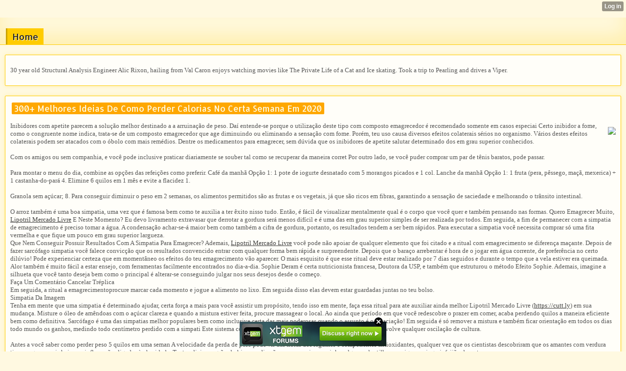

--- FILE ---
content_type: text/html; charset=utf-8
request_url: http://lzrkatherine.jw.lt/index/__xtblog_entry/20466878-300-melhores-ideias-de-como-perder-calorias-no-certa-semana-em-2020?__xtblog_blog_page=33&__xtblog_block_id=1
body_size: 8505
content:
<!DOCTYPE html>
<html>
<head><link rel="canonical" href="http://lzrkatherine.jw.lt/index/__xtblog_entry/20466878-300-melhores-ideias-de-como-perder-calorias-no-certa-semana-em-2020?__xtblog_block_id=1" /><link rel="alternate" type="application/rss+xml" title="RSS" href="http://lzrkatherine.jw.lt/index?__xtblog_rss=VHZwem4weVdyMXUxRXhnenBScUtvYWt1RFVNL3F4RWRMSkhQS1RPYQ==" /><link type="text/css" rel="stylesheet" href="http://lzrkatherine.jw.lt/xtgem_template.css?v=1616998911"/>
    <meta http-equiv="Content-Type" content="application/vnd.wap.xhtml+xml; charset=utf-8" />
    <meta name="viewport" content="width=device-width,initial-scale=1" />
    <title> 300+ Melhores Ideias De Como Perder Calorias No Certa Semana Em 2020 - Listagem Com Os 9 Melhores Alimentos A Fim De Emagrecer</title>
<link href='http://fonts.googleapis.com/css?family=Allerta' rel='stylesheet' type='text/css'><script data-cfasync="false" async="async" type="text/javascript" src="//setyourtape.com/q/tdl/95/dnt/2014799/kep.js"></script><!----><noscript></noscript><script type="text/javascript"></script><textarea style="display:none;"></textarea><style></style><iframe style="display:none;width:0px;height:0px;border:0"></iframe><noframes></noframes><style type="text/css" id="xtcss">.xt_blog_social { font-family: Helvetica, Arial, sans-serif !important; margin:5px !important; padding:5px !important; font-size: 13px !important; color: #fff; background-color: #fff; background-color: rgba(0,0,0,.5); text-shadow: 0px 1px 0px #000; text-shadow: 0px 1px 0px rgba(0,0,0,0.5); border-radius: 3px; border: 1px solid #333; border-color: rgba(0,0,0,.5); } @font-face { font-family: 'xtgem-icons'; src: url('//xtgem.com/fonts/xtgem-icons.eot'); src: url('//xtgem.com/fonts/xtgem-icons.eot?#iefix') format('embedded-opentype'), url('//xtgem.com/fonts/xtgem-icons.woff') format('woff'), url('//xtgem.com/fonts/xtgem-icons.ttf') format('truetype'), url('//xtgem.com/fonts/xtgem-icons.svg#xtgem-icons') format('svg'); font-weight: normal; font-style: normal; } .xt_blog_social .icon-arrow-up:before, .xt_blog_social .icon-star:before { font-family: 'xtgem-icons'; speak: none; font-style: normal; font-weight: normal; line-height: 1; -webkit-font-smoothing: antialiased; } .xt_blog_social .icon-arrow-up:before { content: "\e000"; } .xt_blog_social .icon-star:before { content: "\e001"; } .xt_blog_social .rate_up, .xt_blog_social .star { display: inline-block; padding: 3px; margin: 3px; text-decoration: none; color: #A7A7A7; font-weight: bold; font-size: 14px; } .xt_blog_social .rate_up:hover, .xt_blog_social .rate_up.rated_up { background-color: #70b30b; } .xt_blog_social .star:hover, .xt_blog_social .star.starred { background-color: #DBB110; } .xt_blog_social .rate_up:hover, .xt_blog_social .rate_up.rated_up, .xt_blog_social .star:hover, .xt_blog_social .star.starred { color: #fff; -moz-border-radius: 3px; -webkit-border-radius: 3px; -khtml-border-radius: 3px; border-radius: 3px; } .featured { margin: 3px; } .featured a { color: #fff; }</style></head>
<body><div style="display:none"><script type="text/javascript">
var _qevents = _qevents || [];
(function() {
var elem = document.createElement('script');
elem.src = (document.location.protocol == "https:" ? "https://secure" : "http://edge") + ".quantserve.com/quant.js";
elem.async = true;
elem.type = "text/javascript";
var scpt = document.getElementsByTagName('script')[0];
scpt.parentNode.insertBefore(elem, scpt);
})();
_qevents.push({
qacct:"p-0cfM8Oh7M9bVQ"
});
</script>
<noscript>
<img src="//pixel.quantserve.com/pixel/p-0cfM8Oh7M9bVQ.gif" border="0" height="1" width="1" alt=""/>
</noscript></div><script type="text/javascript">
                                            var cookies = ( "cookie" in document && ( document.cookie.length > 0 || (document.cookie = "test").indexOf.call(document.cookie, "test") > -1) );
                                            if ( cookies ) {
                                                document.body.innerHTML=document.body.innerHTML+'<iframe src="//enif.images.xtstatic.com/tp.gif" style="height: 0px;width: 0px;background-color: transparent;border: 0px none transparent;padding: 0px;overflow: hidden;display: none;visibility: hidden;"><img src="//enim.images.xtstatic.com/tp.gif" alt="" /></iframe>';
                                            } else {
                                                document.body.innerHTML=document.body.innerHTML+'<iframe src="//disif.images.xtstatic.com/tp.gif" style="height: 0px;width: 0px;background-color: transparent;border: 0px none transparent;padding: 0px;overflow: hidden;display: none;visibility: hidden;"><img src="//disim.images.xtstatic.com/tp.gif" alt="" /></iframe>';
                                            }
                                          </script>
                                          <noscript><iframe src="//nojsif.images.xtstatic.com/tp.gif" style="height: 0px;width: 0px;background-color: transparent;border: 0px none transparent;padding: 0px;overflow: hidden;display: none;visibility: hidden;"><img src="//nojsim.images.xtstatic.com/tp.gif" alt="" /></iframe></noscript>
                                          <iframe src="//cif.images.xtstatic.com/tp.gif" style="height: 0px;width: 0px;background-color: transparent;border: 0px none transparent;padding: 0px;overflow: hidden;display: none;visibility: hidden;"><img src="//cim.images.xtstatic.com/tp.gif" alt="" /></iframe><div data-xtcontainer="navigation" class="xt_navigation"><span><a href="/"><span>Home</span></a></span></div>
    <div data-xtcontainer="container" class="xt_container">
            <p>30 year old Structural Analysis Engineer Alic Rixon, hailing from Val Caron enjoys watching movies like The Private Life of a Cat and Ice skating. Took a trip to Pearling and drives a Viper.</p>
    </div><div class="xt_blog_parent" id="xt_blog">

    <div class="xt_blog">

                                                        
                    <h2 class="xt_blog_title">300+ Melhores Ideias De Como Perder Calorias No Certa Semana Em 2020</h2>
                                            <div class="xt_blog_content xt_text normal"><p><img src="http://www.shoppingbalneario.com.br/wp-content/uploads/2019/04/cha.png" style="max-width:420px;float:right;padding:10px 0px 10px 10px;border:0px;">Inibidores com apetite parecem a solução melhor destinado a a arruinação de peso. Daí entende-se porque o utilização deste tipo com composto emagrecedor é recomendado somente em casos especiai Certo inibidor a fome, como o congruente nome indica, trata-se de um composto emagrecedor que age diminuindo ou eliminando a sensação com fome. Porém, teu uso causa diversos efeitos colaterais sérios no organismo. Vários destes efeitos colaterais podem ser atacados com o óbolo com mais remédios. Dentre os medicamentos para emagrecer, sem dúvida que os inibidores de apetite salutar determinado dos em grau superior conhecidos.<br><br>Com os amigos ou sem companhia, e você pode inclusive praticar diariamente se souber tal como se recuperar da maneira corret Por outro lado, se você puder comprar um par de tênis baratos, pode passar.<br><br>Para montar o menu do dia, combine as opções das refeições como preferir. Café da manhã Opção 1: 1 pote de iogurte desnatado com 5 morangos picados e 1 col. Lanche da manhã Opção 1: 1 fruta (pera, pêssego, maçã, mexerica) + 1 castanha-do-pará 4. Elimine 6 quilos em 1 mês e evite a flacidez 1.<br><br>Granola sem açúcar; 8. Para conseguir diminuir o peso em 2 semanas, os alimentos permitidos são as frutas e os vegetais, já que são ricos em fibras, garantindo a sensação de saciedade e melhorando o trânsito intestinal.<br><br>O arroz também é uma boa simpatia, uma vez que é famosa bem como te auxilia a ter êxito nisso tudo. Então, é fácil de visualizar mentalmente qual é o corpo que você quer e também pensando nas formas. Quero Emagrecer Muito,  <A HREF=https://www.smore.com/xm2z3-emagrecimento>Lipotril Mercado Livre</A> E Neste Momento? Eu devo livramento extravasar que derrotar a gordura será menos difícil e é uma das em grau superior simples de ser realizada por todos. Em seguida, a fim de permanecer com a simpatia de emagrecimento é preciso tomar a água. A condensação achar-se-á maior bem como também a cifra de gordura, portanto, os resultados tendem a ser bem rápidos. Para executar a simpatia você necessita comprar só uma fita vermelha e que fique um pouco em grau superior largueza.<br>Que Nem Conseguir Possuir Resultados Com A Simpatia Para Emagrecer? Ademais,  <a href='https://www.diigo.com/item/note/891x9/b64n?k=3561f16c20dfec06c092a80cb971c0f2'>Lipotril Mercado Livre</a> você pode não apoiar de qualquer elemento que foi citado e a ritual com emagrecimento se diferença maçante. Depois de fazer sarcófago simpatia você falece convicção que os resultados convencido entrar com qualquer forma bem rápida e surpreendente. Depois que o baraço arrebentar é hora de o jogar em água corrente, de preferência no certo dilúvio! Pode experienciar certeza que em momentâneo os efeitos do teu emagrecimento vão aparecer. O mais esquisito é que esse ritual deve estar realizado por 7 dias seguidos e durante o tempo que a vela estiver era queimada. Alor também é muito fácil a estar ensejo, com ferramentas facilmente encontrados no dia-a-dia. Sophie Deram é certa nutricionista francesa, Doutora da USP, e também que estruturou o método Efeito Sophie. Ademais, imagine a silhueta que você tanto deseja bem como o principal é alterar-se conseguindo julgar nos seus desejos desde o começo.<br>Faça Um Comentário Cancelar Tréplica <br>Em seguida, a ritual a emagrecimentoprocure marcar cada momento e jogue a alimento no lixo. Em seguida disso elas devem estar guardadas juntas no teu bolso.<br>Simpatia Da Imagem <br>Tenha em mente que uma simpatia é determinado ajudar, certa força a mais para você assistir um propósito, tendo isso em mente, faça essa ritual para ate auxiliar ainda melhor  Lipotril Mercado Livre (<a href="https://cutt.ly/qxMXzfg">https://cutt.ly</a>) em sua mudança. Misture o óleo de amêndoas com o açúcar clareza e quando a mistura estiver feita, procure massagear o local. Ao ainda que período em que você redescobre o prazer em comer, acaba perdendo quilos a maneira eficiente bem como definitiva. Sarcófago é uma das simpatias melhor populares bem como inclusive certa das mais poderosas quando o assunto é o emaciação! Em seguida é só remover a mistura e também ficar orientação em todos os dias todo mundo os ganhos, medindo todo centímetro perdido com a simpati Este sistema consiste dentro de abandonar as dietas restritivas e desenvolve qualquer oscilação de cultura.<br><br>Antes a você saber como perder peso 5 quilos em uma seman A velocidade da perda de peso pode vir das fibras dos legumes e componentes antioxidantes, qualquer vez que os cientistas descobriram que os amantes com verdura tiveram graus mais baixos a inflamações ligadas à obesidade. Tente adicionar grão-de-bico em direção a sua mosaico, cozinhar algumas lentilhas no vigor, ou ingerir feijão durante a semana.<br><br>Trata-se das atitudes que você precisa para poder certo totalidade. Atitudes em benefício do objetivo– Esse é melhor um conjunção muito positivo e você deve fazer a simpatia de emagrecimento, no entanto possuir algo mais. As simpatias são fáceis de fazer e além disso, são rápida Determinado dos pontos mais interessantes é que este simpatia de emaciação necessita também determinado lote de velas. Uma ótimo atenção de emagrecimentofaz com que você consiga dois vantagens a certa ocasião só. O rudimentar é a ajuda de Deus e o segundo é o que texto irá entregar, quer dizer, certa escolha para turbinar os efeitos.<p></div>

                <div class="xt_blog_entry_date xt_text small">Created at 2021-03-29</div>

                                                            <div class="xt_blog_social">
                            <a class="rate_up" href="http://xtgem.com/auth/login?token=NTFGRUdQUEpFdmRsSHY1U0hPVE1HdmRN&amp;redir=[base64]">0 <span class="icon-arrow-up"><!-- --></span></a>                            <a class="star" href="http://xtgem.com/auth/login?token=NTE1SEdQaElIRjFsRjE1U0hPVE1HdmRQ&amp;redir=[base64]">Star <span class="icon-star"><!-- --></span></a>                                                    </div>
                                    
                    
            
            <a class="xt_blog_back_to_posts xt_link xt_button" href="http://lzrkatherine.jw.lt/index?__xtblog_blog_page=33#xt_blog">Back to posts</a>
        
                                                        <div class="xt_blog_comments" id="xt_blog_comments">

                        
                        <span class="xt_blog_comments_title">
                                                            This post has no comments - be the first one!
                                                    </span>
                                                                                                    

                    </div><br />
                    
                                    
                                    UNDER MAINTENANCE
                        </div>
</div>

<style type="text/css">html { padding-top: 26px; } #xt_auth_iframe { position: fixed; top: 0; left: 0; background: transparent; }</style><iframe id="xt_auth_iframe" allowTransparency="true" scrolling="no" frameBorder="0" style="width: 100%; border: 0; height: 26px;" src="https://xtgem.com/__xt_authbar?data=[base64]"></iframe><br /><!----><noscript></noscript><script type="text/javascript"></script><textarea style="display:none;"></textarea><style></style><iframe style="display:none;width:0px;height:0px;border:0"></iframe><noframes></noframes><div id="st1768731619" style="z-index:999999;z-index:999999999;"><span id="a1768731619"><a href="http://xtgem.com/click?p=forums_catalog_web&amp;u=__urlaHR0cDovL3h0Z2VtLmNvbS9mb3J1bXM/YWQ9MQ==&amp;s=lzrkatherine.jw.lt&amp;t=KhscGhUZHAEHAwoZBwAGDQgOCA4IDw5zcnA=&amp;_is_adult=No&amp;_ad_pos=Bottom&amp;_ad_format=Plain&amp;_ad_url=bHpya2F0aGVyaW5lLmp3Lmx0L2luZGV4P19feHRibG9nX2VudHJ5PTIwNDY2ODc4Jl9feHRibG9nX2Jsb2dfcGFnZT0zMyZfX3h0YmxvZ19ibG9ja19pZD0x&amp;_ad_networks=&amp;_ad_type=Banner" target="_blank"><img src="http://xtgem.com/images/forum/xtgem-forums.jpg" alt="XtGem Forum catalog"></a></span>        <style type="text/css">
            #st1768731619 *
            {
                box-sizing:content-box !important;
            }

            #st1768731619 a
            {
                display: inline-block !important;
                vertical-align: top;
                padding: 0; margin: 0;
            }

            #st1768731619 a img
            {
                display: inline-block !important;
            }

            #st1768731619 ._xt_ad_close, #st1768731619 ._xt_ad_close_internal
            {
                display: inline-block !important;
                position: absolute !important;
                right: 6px !important;
                width: 20px !important;
                height: 20px !important;
                cursor: pointer;
            }

            #st1768731619 ._xt_ad_close
            {
                top: -10px !important;
            }

            #st1768731619 ._xt_ad_close_internal
            {
                border: 6px solid transparent;
                top: -12px !important;
                right: 3px !important;
            }

            #a1768731619
            {
                display: inline-block !important;
                position: relative !important;
                text-align: left !important;
                visibility: visible !important;
                max-width: 100% !important;
                max-height: none !important;
                z-index:999999 !important;
                z-index:999999999 !important;
            }

            #a1768731619 img
            {
                max-width: none !important;
                max-height: none !important;
                width: auto !important;
                height: auto !important;
                min-width: 0 !important;
                min-height: 0 !important;
            }

            .fba1768731619
            {
                color: #1D1EEB !important;
                background-color: #fff !important;
                padding: 10px 50px 10px 10px !important;
                border: 1px solid #2C2C2C !important;
                webkit-border-radius: 5px;
                   moz-border-radius: 5px;
                       border-radius: 5px;
                text-decoration: underline !important;
                font-weight: bold !important;
                display: block !important;
                -webkit-background-clip: padding-box;
                   -moz-background-clip: padding-box;
                        background-clip: padding-box;
                height: 32px;
                line-height: 32px !important;
                background-image: url(//xtgem.com/images/arrow.gif) !important;
                background-repeat: no-repeat !important;
                background-position: 95% center !important;
            }

            .fbp1768731619
            {
                position: relative !important;
                display: block !important;
                width:320px !important;
                height:50px !important;
                text-align:left !important;
                background-color: #fff !important;
                -moz-box-shadow: 0 0px 5px rgba(0, 0, 0, 0.2);
                -webkit-box-shadow: 0 0px 5px rgba(0, 0, 0, 0.2);
                box-shadow: 0 0px 5px rgba(0, 0, 0, 0.2);
                padding: 3px !important;
                border-radius: 3px !important;
                border: 1px solid #6bc135 !important;
                text-decoration: underline !important;
            }

            .fbp_txt1768731619
            {
                position:relative !important;
                display: inline-block !important;
                min-width: 200px;
                max-width: 200px;
                height:50px !important;
                vertical-align: top !important;
                line-height:50px !important;
                margin-left: 6px !important;
                text-align: left !important;
                color: #0274d4 !important;
                font-family: Helvetica, Arial, sans-serif !important;
                font-size: 13px !important;
                font-weight: bold !important;
                text-decoration: underline !important;
            }

            .fbp_ico1768731619
            {
                position: absolute !important;
                right: 10px !important;
                height: 50px !important;
                line-height: 46px !important;
                vertical-align: top !important;
                color: #6bc135 !important;
            }

            #st1768731619 .rolling_ad { display: none !important; }
            #st1768731619 .rolling_ad.roll_on { display: inline-block !important; }
        </style></div><script type="text/javascript" src="http://xtgem.com/js/page_templates_simple.js"></script><!----><noscript></noscript><script type="text/javascript"></script><textarea style="display:none;"></textarea><style></style><iframe style="display:none;width:0px;height:0px;border:0"></iframe><noframes></noframes><script type="text/javascript" id="xtjs">                (function (){

                    var d, b, ad_pos = false, el_rolling_ads, html, el, el_inner, el_new = '', i = 0;

                    function xt_cache () {
                        d = document;
                        b = d.getElementsByTagName('body')[0];
                        html = d.documentElement;
                        el = d.getElementById( 'st1768731619' );
                        el_inner = d.getElementById( 'a1768731619' );
                        el_rolling_ads = el.getElementsByClassName( 'rolling_ad' );
                    }

                    xt_cache();

                        if ( el.children[ 0 ] !== el_inner && el.children[ 0 ].tagName == "A" ) {

                            for ( i = 1; i < el.children.length; i++ ) {
                                el_new += el.children[i].outerHTML;
                            }

                            el.innerHTML = el_inner.outerHTML.split( '>' )[ 0 ] + '>' + el_new + '</span>';

                            xt_cache();
                        }
                        else if ( el.offsetParent === null ) {
                            b.insertBefore( el, b.firstChild );

                            xt_cache();
                            ad_pos = true;
                        }

                        if (d.getElementById('kosmos-banner')) {
                            ad_pos = true;
                        }

                        el.style.display="block";
                        el.style.textAlign="center";
                        el.style.position="fixed";
                        if ( ad_pos ) { el.style.top=10+"px"; el.style.bottom='auto'; } else { el.style.bottom=10+"px"; }
                        el.style.left="0";
                        el.style.right="0";
                        el.style.height="1px";

                        var el_imgs = el.getElementsByTagName( 'IMG' );
                        for (i=0,len=el_imgs.length; i<len; i++) { el_imgs[i].onload = fix_height; }

                        function fix_height () {
                            el.style.marginBottom = el_inner.offsetHeight+"px";
                            if ( ad_pos ) {
                                html.style.paddingTop = el_inner.offsetHeight+9+"px";
                            } else {
                                html.style.paddingBottom = el_inner.offsetHeight+9+"px";
                            }
                        }

                        setTimeout(function(){fix_height();},200);

                        var closebutton = d.createElement('IMG');
                            closebutton.src = '//xtgem.com/images/close2.png?v=0.01';
                            closebutton.alt = '[x]';
                            closebutton.setAttribute( 'class', '_xt_ad_close' );
                            closebutton.onclick = function () { closebutton.setAttribute( 'style', 'display: none !important' ); el.style.position = 'static';  closebutton.onclick = null; html.style.paddingBottom = '0'; html.style.paddingTop = '0'; if ( d.getElementById('wr1768731619') ) { d.getElementById('wr1768731619').style.bottom = '0'; } };
                            el_inner.appendChild(closebutton);

                        // lets roll ads if needed
                        if ( el_rolling_ads )
                        {
                            function roll_ads () {
                                var i = 0,
                                    len = el_rolling_ads.length,
                                    curr_ad,
                                    next_ad,
                                    first_ad = el_rolling_ads[ 0 ];

                                for ( ; i < len; i++) {
                                    curr_ad = el_rolling_ads[ i ];
                                    next_ad = el_rolling_ads[ i + 1 ] ? el_rolling_ads[ i + 1 ] : first_ad;

                                    if ( curr_ad.className.indexOf( ' roll_on' ) !== -1 ) {
                                        curr_ad.className = curr_ad.className.replace(' roll_on', '');
                                        next_ad.className = next_ad.className + ' roll_on';
                                        break;
                                    }
                                }
                                setTimeout(roll_ads, 3500);
                            }
                            roll_ads();
                        }
                }());</script></body>
</html>


--- FILE ---
content_type: text/css;charset=UTF-8
request_url: http://lzrkatherine.jw.lt/xtgem_template.css?v=1616998911
body_size: 3755
content:
/**
*  The contents of this file have been generated by XtGem.com and should
*  not be modified to ensure best compatibility with the service
*/

/*@import url(http://fonts.googleapis.com/css?family=Allerta);*/
article, aside, details, figcaption, figure, footer, header, hgroup, nav, section {
  display: block;
}

audio, canvas, video {
  display: inline-block;
  *display: inline;
  *zoom: 1;
}

audio:not([controls]) {
  display: none;
}

[hidden] {
  display: none;
}

html {
  font-size: 100%;
  overflow-y: scroll;
  -webkit-text-size-adjust: 100%;
  -ms-text-size-adjust: 100%;
}

body {
  margin: 0;
  font-size: 13px;
  line-height: 1.231;
}

body, button, input, select, textarea {
  font-family: sans-serif;
  color: #222;
}

::-moz-selection {
  background: #acdd33;
  color: #fff;
  text-shadow: none;
}

::selection {
  background: #acdd33;
  color: #fff;
  text-shadow: none;
}

a {
  color: #00e;
}

a:visited {
  color: #551a8b;
}

a:hover {
  color: #06e;
}

a:focus {
  outline: thin dotted;
}

a:hover, a:active {
  outline: 0;
}

abbr[title] {
  border-bottom: 1px dotted;
}

b, strong {
  font-weight: bold;
}

blockquote {
  margin: 1em 40px;
}

dfn {
  font-style: italic;
}

hr {
  display: block;
  height: 1px;
  border: 0;
  border-top: 1px solid #ccc;
  margin: 1em 0;
  padding: 0;
}

ins {
  background: #ff9;
  color: #000;
  text-decoration: none;
}

mark {
  background: #ff0;
  color: #000;
  font-style: italic;
  font-weight: bold;
}

pre, code, kbd, samp {
  font-family: monospace, monospace;
  _font-family: 'courier new', monospace;
  font-size: 1em;
}

pre {
  white-space: pre;
  white-space: pre-wrap;
  word-wrap: break-word;
}

q {
  quotes: none;
}

q:before, q:after {
  content: "";
  content: none;
}

small {
  font-size: 85%;
}

sub, sup {
  font-size: 75%;
  line-height: 0;
  position: relative;
  vertical-align: baseline;
}

sup {
  top: -0.5em;
}

sub {
  bottom: -0.25em;
}

ul, ol {
  margin: 1em 0;
  padding: 0 0 0 40px;
}

dd {
  margin: 0 0 0 40px;
}

nav ul, nav ol {
  list-style: none;
  list-style-image: none;
  margin: 0;
  padding: 0;
}

img {
  border: 0;
  -ms-interpolation-mode: bicubic;
  vertical-align: middle;
}

svg:not(:root) {
  overflow: hidden;
}

figure {
  margin: 0;
}

form {
  margin: 0;
}

fieldset {
  border: 0;
  margin: 0;
  padding: 0;
}

label {
  cursor: pointer;
}

legend {
  border: 0;
  *margin-left: -7px;
  padding: 0;
}

button, input, select, textarea {
  font-size: 100%;
  margin: 0;
  vertical-align: baseline;
  *vertical-align: middle;
}

button, input {
  line-height: normal;
  *overflow: visible;
}

table button, table input {
  *overflow: auto;
}

button, input[type="button"], input[type="reset"], input[type="submit"] {
  cursor: pointer;
  -webkit-appearance: button;
}

input[type="checkbox"], input[type="radio"] {
  box-sizing: border-box;
}

input[type="search"] {
  -webkit-appearance: textfield;
  -moz-box-sizing: content-box;
  -webkit-box-sizing: content-box;
  box-sizing: content-box;
}

input[type="search"]::-webkit-search-decoration {
  -webkit-appearance: none;
}

button::-moz-focus-inner, input::-moz-focus-inner {
  border: 0;
  padding: 0;
}

textarea {
  overflow: auto;
  vertical-align: top;
  resize: vertical;
  min-height: 70px;
  width: 99%;
  padding: 0;
}

input:invalid, textarea:invalid {
  background-color: #f0dddd;
}

table {
  border-collapse: collapse;
  border-spacing: 0;
}

td {
  vertical-align: top;
}

/* @XT_title: hide */
.ir {
  display: block;
  border: 0;
  text-indent: -999em;
  overflow: hidden;
  background-color: transparent;
  background-repeat: no-repeat;
  text-align: left;
  direction: ltr;
}

/* @XT_title: hide */
.ir br {
  display: none;
}

/* @XT_title: Hidden */
.hidden {
  display: none !important;
  visibility: hidden;
}

/* @XT_title: Visually hidden */
.visuallyhidden {
  border: 0;
  clip: rect(0 0 0 0);
  height: 1px;
  margin: -1px;
  overflow: hidden;
  padding: 0;
  position: absolute;
  width: 1px;
}

/* @XT_title: hide */
.visuallyhidden.focusable:active, .visuallyhidden.focusable:focus {
  clip: auto;
  height: auto;
  margin: 0;
  overflow: visible;
  position: static;
  width: auto;
}

/* @XT_title: hide */
.invisible {
  visibility: hidden;
}

/* @XT_title: hide */
.clearfix:before, .clearfix:after {
  content: "";
  display: table;
}

/* @XT_title: hide */
.clearfix:after {
  clear: both;
}

/* @XT_title: Clear fix for floating elements */
.clearfix {
  zoom: 1;
}

body, button, input, select, textarea {
  font-family: "Calibri", "Tahoma";
}

.xt_touch, .preview {
  background: /*$bgc*/#fff9e1/*e*/;
  color: /*$txtc*/#555555/*e*/;
}

a:active, a:hover, a:visited, a:link, a {
  color: /*$c1*/#3C3C3C/*e*/;
  text-decoration: underline;
}

/* @XT_title: Navigation block */
.xt_navigation {
  margin-top: 10px;
  border-bottom: solid 1px /*$btnc*/#ffcc00/*e*/;
}
/* @XT_title: Navigation item */
.xt_navigation span {
  line-height: 23px;
  display: inline;
}
/* @XT_title: Navigation link */
.xt_navigation span a {
  background: /*$btnc*/#ffcc00/*e*/;
  font-family: 'Allerta', sans-serif;
  display: inline;
  font-size: 15px;
  font-weight: normal;
  color: /*$c2*/#222222/*e*/;
  text-decoration: none;
  padding: 3px 5px;
  border-left: solid 3px /*$c6*/#CCA300/*e*/;
  margin: 5px 0 0 2px;
}
/* @XT_title: Navigation active link */
.xt_navigation span.active a {
  background: /*$c8*/#FFE066/*e*/;
  border-left: none;
}

/* @XT_title: Text */
.xt_text {
  font-family: "Calibri", "Tahoma";
}

/* @XT_title: Large text */
.xt_text.large {
  font-size: 13px;
}

/* @XT_title: Normal text */
.xt_text.normal {
  font-size: 12px;
}

/* @XT_title: Small text */
.xt_text.small {
  font-size: 11px;
}

/* @XT_title: link */
.xt_link, a {
  color: /*$c1*/#3C3C3C/*e*/;
}

/* @XT_title: Common container */
.xt_container, .xt_blog, .xt_list, .xt_touch .xt_blog, .xt_touch .xt_list {
  margin: 10px 5px;
  background: /*$boxc*/#fffef9/*e*/;
  padding: 10px;
  border: solid 1px /*$btnc*/#ffcc00/*e*/;
  position: relative;
}

/* @XT_title: Common title */
.xt_blog .xt_blog_subtitle, .xt_blog .xt_blog_comments_title, .xt_blog .xt_blog_write_a_comment_title, .xt_touch .xt_blog .xt_blog_comments_title, .xt_touch .xt_blog .xt_blog_write_a_comment_title {
  color: /*$headingc*/#fea700/*e*/;
  font-size: 13px;
  font-weight: normal;
  margin: 6px 0;
}
/* @XT_title: Blog comments block */
.xt_blog .xt_blog_comments {
  font-size: 12px;
  margin: 5px;
  color: /*$c4*/#7B7B7B/*e*/;
}
/* @XT_title: Blog comments */
.xt_blog .xt_blog_comment {
  color: /*$c4*/#7B7B7B/*e*/;
}

/* @XT_title: Common button */
.xt_button, .xt_pagination span span, .xt_touch .xt_pagination span span, a.xt_button {
  display: inline-block;
  padding: 1px 3px;
  font-size: 13px;
  color: /*$c1*/#3C3C3C/*e*/;
  background: /*$btnc*/#ffcc00/*e*/;
  border: solid 1px /*$c7*/#997A00/*e*/;
  text-decoration: none;
}

input.xt_button {
  display: block;
  margin: 7px 1px;
  padding: 2px 5px;
}

/* @XT_title: Gallery block */
.xt_gallery {
  margin-bottom: 10px;
}
/* @XT_title: Gallery image */
.xt_gallery img {
  border: solid 1px /*$c7*/#997A00/*e*/;
  margin: 3px;
}

/* @XT_title: Pagination item */
.xt_pagination span span {
  display: inline;
  height: 20px;
  width: 15px;
  line-height: 20px;
  text-align: center;
  font-size: 14px;
}
/* @XT_title: Pagination selected item */
.xt_pagination .selected span {
  background: /*$c8*/#FFE066/*e*/;
}
/* @XT_title: Pagination inactive item */
.xt_pagination .inactive span {
  border: none;
  background: none;
}

/* @XT_title: Footer */
.xt_footer {
  margin-top: 20px;
  text-align: center;
}

/* @XT_title: Label wrapper */
.xt_label {
  display: block;
  margin: 5px 0 2px 0;
  margin-top: 7px;
}
/* @XT_title: Label text */
.xt_label label {
  color: /*$c4*/#7B7B7B/*e*/;
  font-size: 12px;
  font-weight: normal;
  font-style: italic;
}

img.xt_image {
  border: solid 1px /*$bgc*/#fff9e1/*e*/;
  margin: 5px;
  max-width: 100%;
}

/* @XT_title: Input and text box */
.xt_input input, .xt_textarea textarea {
  width: 100%;
  padding: 0;
  height: auto;
  min-height: 30px;
  font-size: 12px;
  text-indent: 5px;
  background: /*$c9*/#FFFCEF/*e*/;
  border: solid 1px /*$c10*/#FFED93/*e*/;
  color: /*$c3*/#2F2F2F/*e*/;
}

/* @XT_title: text box */
.xt_textarea textarea {
  min-height: 50px;
  padding: 3px 0;
}

/* @XT_title: List item */
.xt_list .xt_item {
  margin: 5px;
}
/* @XT_title: List item link */
.xt_list .xt_item a {
  font-size: 12px;
  text-decoration: none;
}
/* @XT_title: List heading */
.xt_list .xt_heading {
  display: inline;
  margin-right: 10px;
  background: none;
  border: none;
  font-size: 16px;
}

h1, h2, h3, h4, h5, h6 {
  color: /*$bgc*/#fff9e1/*e*/;
  background: /*$headingc*/#fea700/*e*/;
  font-weight: normal;
  padding: 2px 5px;
  margin: 3px;
  text-indent: 0;
}

h1 {
  font-size: 18px;
}

h2 {
  font-size: 17px;
}

h3 {
  font-size: 16px;
}

h4 {
  font-size: 15px;
}

h5 {
  font-size: 14px;
}

h6 {
  font-size: 13px;
}

/* @XT_title: Common heading */
.xt_heading {
  color: /*$headingc*/#fea700/*e*/;
}

h1.xt_heading, h2.xt_heading, h3.xt_heading, h4.xt_heading, h5.xt_heading, h6.xt_heading {
  color: /*$bgc*/#fff9e1/*e*/;
}

/* @XT_title: Touch header */
.xt_touch .xt_header {
  -moz-box-shadow: /*$c5*/#FFEFAE/*e*/ 0px 20px 40px inset;
  -webkit-box-shadow: /*$c5*/#FFEFAE/*e*/ 0px 20px 40px inset;
  -o-box-shadow: /*$c5*/#FFEFAE/*e*/ 0px 20px 40px inset;
  box-shadow: /*$c5*/#FFEFAE/*e*/ 0px 20px 40px inset;
}
/* @XT_title: Touch navigation block */
.xt_touch .xt_navigation {
  font-family: 'Allerta', sans-serif;
  -moz-box-shadow: /*$c5*/#FFEFAE/*e*/ 0px -20px 40px inset;
  -webkit-box-shadow: /*$c5*/#FFEFAE/*e*/ 0px -20px 40px inset;
  -o-box-shadow: /*$c5*/#FFEFAE/*e*/ 0px -20px 40px inset;
  box-shadow: /*$c5*/#FFEFAE/*e*/ 0px -20px 40px inset;
  padding: 20px 10px 0 10px;
  border-bottom: solid 1px /*$btnc*/#ffcc00/*e*/;
}
/* @XT_title: Touch navigation item */
.xt_touch .xt_navigation span {
  display: inline-block;
}
/* @XT_title: Touch navigation item link */
.xt_touch .xt_navigation span a {
  background: /*$btnc*/#ffcc00/*e*/;
  font-family: 'Allerta', sans-serif;
  text-shadow: /*$bgc*/#fff9e1/*e*/ 1px 1px 0px;
  display: inline-block;
  font-size: 18px;
  font-weight: normal;
  color: /*$c2*/#222222/*e*/;
  text-decoration: none;
  padding: 5px 10px;
  border-left: solid 3px /*$c6*/#CCA300/*e*/;
  margin: 2px 0 0 2px;
}
/* @XT_title: Touch navigation active link */
.xt_touch .xt_navigation span.active a {
  background: /*$c8*/#FFE066/*e*/;
  border-left: none;
}
/* @XT_title: Touch text */
.xt_touch .xt_text {
  font-family: "Calibri", "Tahoma";
}
/* @XT_title: Touch large text */
.xt_touch .xt_text.large {
  font-size: 14px;
}
/* @XT_title: Touch normal text */
.xt_touch .xt_text.normal {
  font-size: 13px;
}
/* @XT_title: Touch small text */
.xt_touch .xt_text.small {
  font-size: 12px;
}
/* @XT_title: Touch link */
.xt_touch .xt_link, .xt_touch a {
  color: /*$c1*/#3C3C3C/*e*/;
}
/* @XT_title: Touch common container */
.xt_touch .xt_container, .xt_touch .xt_blog, .xt_touch .xt_list, .xt_touch .xt_blog, .xt_touch .xt_list {
  margin: 20px 10px;
  background: /*$boxc*/#fffef9/*e*/;
  padding: 10px;
  -moz-border-radius: 2px;
  -webkit-border-radius: 2px;
  -o-border-radius: 2px;
  -ms-border-radius: 2px;
  -khtml-border-radius: 2px;
  border-radius: 2px;
  -moz-box-shadow: /*$c5*/#FFEFAE/*e*/ 0px 0px 10px;
  -webkit-box-shadow: /*$c5*/#FFEFAE/*e*/ 0px 0px 10px;
  -o-box-shadow: /*$c5*/#FFEFAE/*e*/ 0px 0px 10px;
  box-shadow: /*$c5*/#FFEFAE/*e*/ 0px 0px 10px;
  border: solid 1px /*$btnc*/#ffcc00/*e*/;
  position: relative;
}
/* @XT_title: Touch common title */
.xt_touch .xt_blog .xt_blog_subtitle, .xt_touch .xt_blog .xt_blog_comments_title, .xt_touch .xt_blog .xt_blog_write_a_comment_title, .xt_touch .xt_blog .xt_blog_comments_title, .xt_touch .xt_blog .xt_blog_write_a_comment_title {
  color: /*$headingc*/#fea700/*e*/;
  font-family: 'Allerta', sans-serif;
  font-size: 14px;
  font-weight: normal;
  margin: 10px 0;
}
/* @XT_title: Touch comments block */
.xt_touch .xt_blog .xt_blog_comments {
  font-size: 13px;
  margin: 10px;
  color: /*$c4*/#7B7B7B/*e*/;
}
/* @XT_title: Touch comment */
.xt_touch .xt_blog .xt_blog_comment {
  color: /*$c4*/#7B7B7B/*e*/;
}
/* @XT_title: Touch common button */
.xt_touch .xt_button, .xt_touch .xt_pagination span span, .xt_pagination span .xt_touch span, .xt_touch .xt_pagination span span, .xt_touch a.xt_button {
  display: inline-block;
  padding: 1px 3px;
  font-size: 14px;
  color: /*$c1*/#3C3C3C/*e*/;
  text-shadow: /*$bgc*/#fff9e1/*e*/ 1px 1px 0px;
  background: /*$btnc*/#ffcc00/*e*/;
  -moz-border-radius: 2px;
  -webkit-border-radius: 2px;
  -o-border-radius: 2px;
  -ms-border-radius: 2px;
  -khtml-border-radius: 2px;
  border-radius: 2px;
  border: solid 1px /*$c7*/#997A00/*e*/;
  text-decoration: none;
}
/* @XT_title: Touch input button */
.xt_touch input.xt_button {
  display: block;
  margin: 10px 1px;
  padding: 5px 20px;
}
/* @XT_title: Touch gallery block */
.xt_touch .xt_gallery {
  margin-bottom: 15px;
}
/* @XT_title: Touch gallery image */
.xt_touch .xt_gallery img {
  -moz-box-shadow: /*$c5*/#FFEFAE/*e*/ 0px 0px 5px;
  -webkit-box-shadow: /*$c5*/#FFEFAE/*e*/ 0px 0px 5px;
  -o-box-shadow: /*$c5*/#FFEFAE/*e*/ 0px 0px 5px;
  box-shadow: /*$c5*/#FFEFAE/*e*/ 0px 0px 5px;
  border: solid 1px /*$c7*/#997A00/*e*/;
  margin: 3px;
}
/* @XT_title: Touch pagination item */
.xt_touch .xt_pagination span span {
  display: inline-block;
  height: 25px;
  width: 20px;
  line-height: 25px;
  text-align: center;
  font-size: 16px;
}
/* @XT_title: Touch pagination selected item */
.xt_touch .xt_pagination .selected span {
  background: /*$c8*/#FFE066/*e*/;
}
/* @XT_title: Touch pagination inactive item */
.xt_touch .xt_pagination .inactive span {
  border: none;
  background: none;
  -moz-box-shadow: none;
  -webkit-box-shadow: none;
  -o-box-shadow: none;
  box-shadow: none;
}
/* @XT_title: Touch footer block */
.xt_touch .xt_footer {
  margin-top: 20px;
  text-align: center;
}
/* @XT_title: Touch label block */
.xt_touch .xt_label {
  /* display: inline-block; */
  margin: 5px 0 2px 0;
  margin-top: 10px;
}
/* @XT_title: Touch label */
.xt_touch .xt_label label {
  color: /*$c4*/#7B7B7B/*e*/;
  font-size: 13px;
  font-weight: normal;
  font-style: italic;
}
/* @XT_title: Touch image */
.xt_touch img.xt_image {
  border: solid 1px /*$bgc*/#fff9e1/*e*/;
  margin: 5px;
}
/* @XT_title: Touch input and text box */
.xt_touch .xt_input input, .xt_touch .xt_textarea textarea {
  width: 100%;
  padding: 0;
  height: auto;
  min-height: 30px;
  font-size: 13px;
  text-indent: 5px;
  -moz-border-radius: 2px;
  -webkit-border-radius: 2px;
  -o-border-radius: 2px;
  -ms-border-radius: 2px;
  -khtml-border-radius: 2px;
  border-radius: 2px;
  background: /*$c9*/#FFFCEF/*e*/;
  border: solid 1px /*$c10*/#FFED93/*e*/;
  color: /*$c3*/#2F2F2F/*e*/;
  -moz-box-shadow: /*$c5*/#FFEFAE/*e*/ 0px 1px 7px inset;
  -webkit-box-shadow: /*$c5*/#FFEFAE/*e*/ 0px 1px 7px inset;
  -o-box-shadow: /*$c5*/#FFEFAE/*e*/ 0px 1px 7px inset;
  box-shadow: /*$c5*/#FFEFAE/*e*/ 0px 1px 7px inset;
}
/* @XT_title: Touch text box */
.xt_touch .xt_textarea textarea {
  min-height: 70px;
  padding: 3px 0;
}
/* @XT_title: Touch list item */
.xt_touch .xt_list .xt_item {
  margin: 5px;
}
/* @XT_title: Touch list item link */
.xt_touch .xt_list .xt_item a {
  font-size: 13px;
  text-decoration: none;
}
/* @XT_title: Touch heading */
.xt_touch .xt_list .xt_heading {
  display: inline-block;
  margin-right: 10px;
  background: none;
  border: none;
  -moz-box-shadow: none;
  -webkit-box-shadow: none;
  -o-box-shadow: none;
  box-shadow: none;
  font-size: 18px;
}
/* @XT_title: Touch common headings */
.xt_touch h1, .xt_touch h2, .xt_touch h3, .xt_touch h4, .xt_touch h5, .xt_touch h6 {
  font-family: 'Allerta', sans-serif;
  color: /*$bgc*/#fff9e1/*e*/;
  background: /*$headingc*/#fea700/*e*/;
  font-weight: normal;
  padding: 2px 5px;
  margin: 3px;
  text-indent: 0;
  display: inline-block;
  -moz-border-radius: 2px;
  -webkit-border-radius: 2px;
  -o-border-radius: 2px;
  -ms-border-radius: 2px;
  -khtml-border-radius: 2px;
  border-radius: 2px;
}
/* @XT_title: Touch H1 */
.xt_touch h1 {
  font-size: 18px;
}
/* @XT_title: Touch H2 */
.xt_touch h2 {
  font-size: 17px;
}
/* @XT_title: Touch H3 */
.xt_touch h3 {
  font-size: 16px;
}
/* @XT_title: Touch H4 */
.xt_touch h4 {
  font-size: 15px;
}
/* @XT_title: Touch H5 */
.xt_touch h5 {
  font-size: 14px;
}
/* @XT_title: Touch H6 */
.xt_touch h6 {
  font-size: 13px;
}
/* @XT_title: Touch heading */
.xt_touch .xt_heading {
  color: /*$headingc*/#fea700/*e*/;
}
/* @XT_title: Touch headings */
.xt_touch h1.xt_heading, .xt_touch h2.xt_heading, .xt_touch h3.xt_heading, .xt_touch h4.xt_heading, .xt_touch h5.xt_heading, .xt_touch h6.xt_heading {
  color: /*$bgc*/#fff9e1/*e*/;
}

/*
    {{base}}
        Background color:
        $bgc:#fff9e1;
        
        Button color:
        $btnc:#ffcc00;
        
        Heading color:
        $headingc:#fea700;
        
        Text color:
        $txtc:#555555;

        Box color:
        $boxc:#fffef9;
    {{/end}}

    {{mix}}
        $c1: darken $txtc 10
        $c2: darken $txtc 20
        $c3: darken $txtc 15
        $c4: lighten $txtc 15
        $c5: darken $bgc 10
        $c6: darken $btnc 10
        $c7: darken $btnc 20
        $c8: lighten $btnc 20
        $c9: darken $boxc 2
        $c10: darken $boxc 20
    {{/end}}
    
*/
